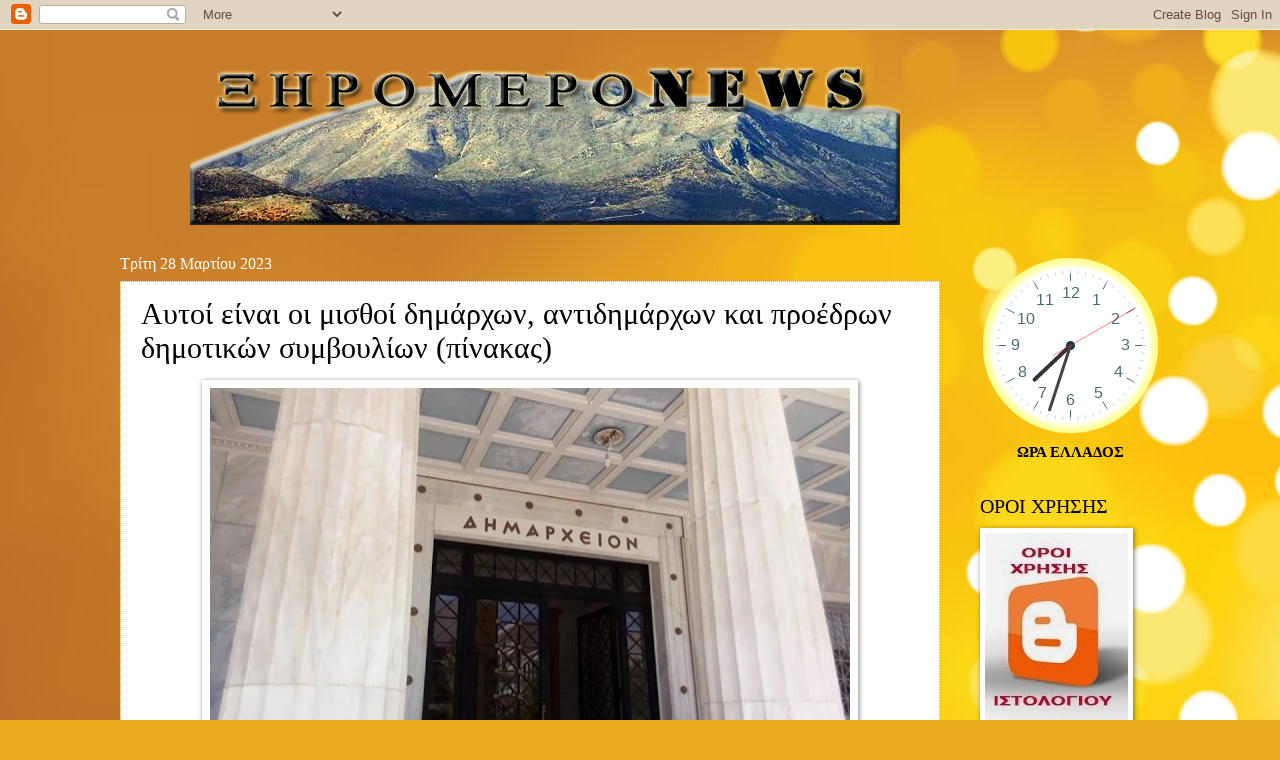

--- FILE ---
content_type: text/plain;charset=UTF-8
request_url: https://free.timeanddate.com/ts.php?t=1769146389886
body_size: -224
content:
1769146389.9725 18

